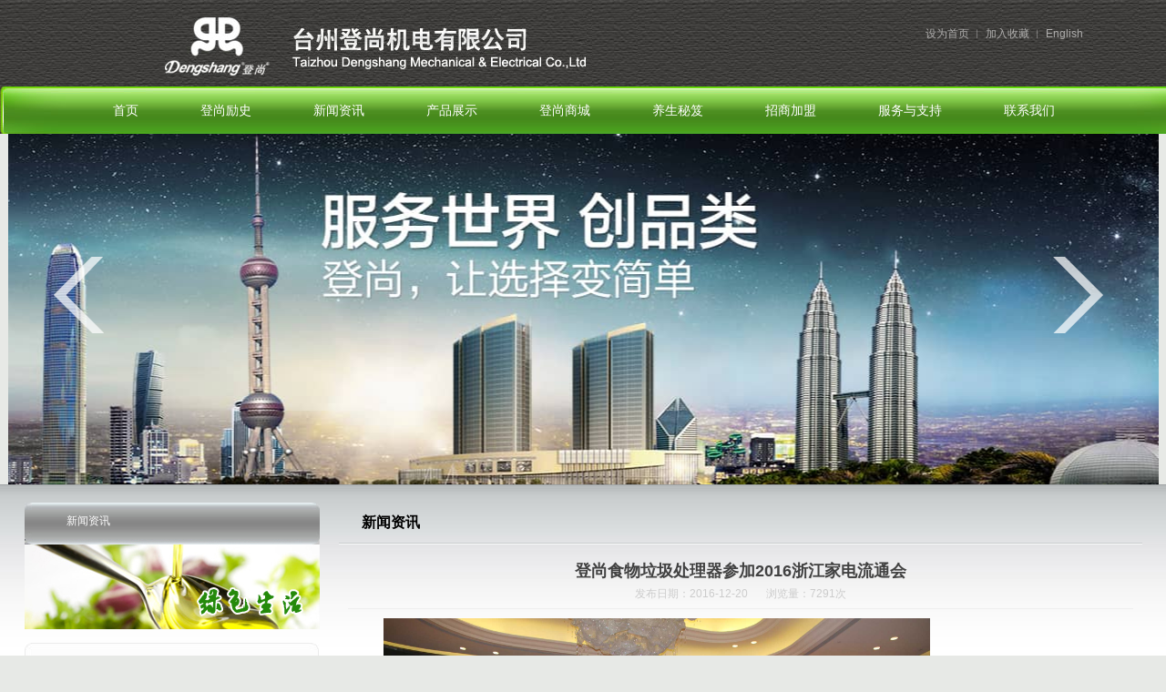

--- FILE ---
content_type: text/html
request_url: http://www.cndengshang.com/shownews.asp?id=189
body_size: 6785
content:
<!DOCTYPE html PUBLIC "-//W3C//DTD XHTML 1.0 Transitional//EN" "http://www.w3.org/TR/xhtml1/DTD/xhtml1-transitional.dtd">
<html xmlns="http://www.w3.org/1999/xhtml">
<head>
<meta http-equiv="Content-Type" content="text/html; charset=utf-8" />
<script src="https://cdn.tzqiye.vip/js/jquery-1.8.3.min.js" type="text/javascript"></script>
<title>登尚食物垃圾处理器参加2016浙江家电流通会 - 台州登尚机电有限公司</title>
<meta name="keywords" content="尚通平.登尚,垃圾处理器,食物垃圾处理器,厨房垃圾处理器,厨余垃圾处理器,垃圾处理器厂家,食物垃圾处理器加盟," />
<meta name="description" content="台州登尚机电有限公司是专业生产商用及家用食物垃圾处理器的制造型品牌公司、垃圾处理器生产厂家，具有多项专利的多级研磨厨房垃圾处理器、厨余垃圾处理器、垃圾处理器十大品牌，食物垃圾处理器招商加盟热线：400-0576-588" />
<link href="style.css" rel="stylesheet" type="text/css" />
<SCRIPT src="js/MSClass.js" type="text/javascript"></SCRIPT>
<script src="js/jquery.cookie.js" type="text/javascript"></script>
<script>
	var pc_style = ""
	var browser = {
	versions: function () {
	var u = navigator.userAgent, app = navigator.appVersion;
	return {
	trident: u.indexOf('Trident') > -1,
	presto: u.indexOf('Presto') > -1,
	webKit: u.indexOf('AppleWebKit') > -1,
	gecko: u.indexOf('Gecko') > -1 && u.indexOf('KHTML') == -1,
	mobile: !!u.match(/AppleWebKit.*Mobile.*/) || !!u.match(/AppleWebKit/) && u.indexOf('QIHU') && u.indexOf('Chrome') < 0,
	ios: !!u.match(/\(i[^;]+;( U;)? CPU.+Mac OS X/),
	android: u.indexOf('Android') > -1 || u.indexOf('Linux') > -1,
	iPhone: u.indexOf('iPhone') > -1 || u.indexOf('Mac') > -1,
	iPad: u.indexOf('iPad') > -1,
	webApp: u.indexOf('Safari') == -1,
	ua: u
	};
	}(),
	language: (navigator.browserLanguage || navigator.language).toLowerCase()
	}

	if (browser.versions.mobile && !browser.versions.iPad) {
	this.location = "mob/";
	}
</script>
<script>
	var userAgentInfo = navigator.userAgent.toLowerCase();
var Agents = new Array("android", "iphone", "symbianos", "windows phone", "ipod");
for (var i=0;i<Agents.length;i++) {
    if (userAgentInfo.indexOf(Agents[i])>=0) {
        this.location = "mob/";
        break;
    }
}
</script>
<!--[if IE 6]> 
	<script src="js/DD_belatedPNG.js"></script>
	<script>DD_belatedPNG.fix('.png');</script>
<![endif]--> 
</head>
<body>
<div class="top_bj">
	<div class="top">
    	<div class="logo f_l">台州登尚机电有限公司</div>
        <div class="top_right f_r">
        		<a href="#" class="hrefs" onclick="this.style.behavior='url(#default#homepage)';this.setHomePage('http://www.cndengshang.com');">设为首页</a> ︱
                <a href="javascript:window.external.AddFavorite('http://www.cndengshang.com', '登尚')">加入收藏</a> ︱
                <a href="en/">English</a>
        </div>
        <div class="clear"></div>
        <div class="nav">
        	<ul>
            	<li><a href="http://www.cndengshang.com/">首页</a>
                </li>
                <li><a href="about.asp">登尚励史</a>
                	<ul class="erji_ul">
                    	<li><a href="about.asp">企业简介</a></li>
                        <li><a href="about.asp">企业荣誉</a></li>
                        <li><a href="about.asp">发展历程</a></li>
                    </ul>
                </li>
                <li><a href="news.asp">新闻资讯</a>
                    <ul class="erji_ul">
                        <li><a href="news.asp?newslistid=1&listname=企业新闻" title="企业新闻">企业新闻</a></li><li><a href="news.asp?newslistid=2&listname=行业资讯" title="行业资讯">行业资讯</a></li>
                     </ul>
                </li>
                <li><a href="product.asp">产品展示</a>
                	<ul class="erji_ul">
                    	<li><a href="product.asp?listid=2" title="家用垃圾处理器">家用垃圾处理器</a></li><li><a href="product.asp?listid=22" title="直排商用垃圾处理器">直排商用垃圾处理器</a></li><li><a href="product.asp?listid=25" title="油水分离垃圾处理器">油水分离垃圾处理器</a></li><li><a href="product.asp?listid=3" title="产品配件">产品配件</a></li>
                    </ul>
                </li>
                
                <li><a href="store.asp">登尚商城</a>
                	<ul class="erji_ul">
                    	<li><a target="_blank" href="weixin.asp">微信商城 </a></li>
                        <li><a target="_blank" href="http://dengshangdq.tmall.com/" rel="nofollow">天猫商城</a></li>
                        <li><a target="_blank" href="http://cndengshang.taobao.com/" rel="nofollow">淘宝商城</a></li>
                        <li><a target="_blank" href="http://cndengshang.1688.com/?spm=a261y.7663282.0.0.Npogen" rel="nofollow">阿里巴巴</a></li>
                        <li><a href="store.asp">网购售后流程</a></li>
                    </ul>
                </li>
                <li><a href="health.asp">养生秘笈</a>
                <ul class="erji_ul">
                            <li><a href="health.asp?newslistid=6&listname=用油常识" title="用油常识">用油常识</a></li><li><a href="health.asp?newslistid=5&listname=健康常识" title="健康常识">健康常识</a></li>
                    </ul>
                </li>
                <li><a href="aff.asp">招商加盟</a>
                	<ul class="erji_ul">
                    	<li><a href="aff.asp">经销商分布图 </a></li>
                        <li><a href="policy.asp">政策流程</a></li>
                    </ul>
                </li>
                <li><a href="service.asp">服务与支持</a>
                	 <ul class="erji_ul">
                	<li><a href="service.asp?newslistid=13&listname=视频资料" title="视频资料">视频资料</a></li><li><a href="service.asp?newslistid=14&listname=展会资料" title="展会资料">展会资料</a></li><li><a href="service.asp?newslistid=10&listname=常见问题" title="常见问题">常见问题</a></li><li><a href="service.asp?newslistid=9&listname=服务指南" title="服务指南">服务指南</a></li>
					</ul>
                </li>
                <li><a href="contact.asp">联系我们</a>
                	<ul class="erji_ul" style="*margin-top:-54px;;">
                    	<li><a href="recruit.asp">招聘 </a></li>
                        <li><a href="contact.asp">联系方式</a></li>
                    </ul>
                </li>
                <div class="clear"></div>
            </ul>
        </div>
         <script>
			$(function(){		
				$(".nav>ul>li").hover(function(){
					$(this).children("a").addClass("curr")
					if( !$(this).children(".erji_ul").is(":animated") ){
						$(this).children(".erji_ul").show()
					}
				},function(){
					$(this).children("a").removeClass("curr")
					if( !$(this).children(".erji_ul").is(":animated") ){
						$(this).children(".erji_ul").hide()
					}
				})
				$(".erji_ul>li").hover(function(){
					$(this).children("a").addClass("curr")
					if( !$(this).children(".sanji_ul").is(":animated") ){
						$(this).children(".sanji_ul").show()
					}
				},function(){
					$(this).children("a").removeClass("curr")
					if( !$(this).children(".sanji_ul").is(":animated") ){
						$(this).children(".sanji_ul").hide()
					}
				})
			})
		</script>
        <script>
			$(function(){
				$(".erji_ul:eq(0)>li>a").click(function(){
						$.cookie('click', $(".erji_ul:eq(0)>li>a").index($(this)))
				})
				$(".erji_ul:eq(3)>li>a").click(function(){
						$.cookie('click', $(".erji_ul:eq(3)>li>a").index($(this)))
				})
				$(".erji_ul:eq(6)>li>a").click(function(){
						$.cookie('click', $(".erji_ul:eq(6)>li>a").index($(this)))
				})
				$(".erji_ul:eq(6) ul li a").click(function(){
						$.cookie('clicks', $(".erji_ul:eq(6) ul li a").index($(this)))
				})
				$(".erji_ul:eq(4)>li>a").click(function(){
						$.cookie('click', $(".erji_ul:eq(4)>li>a").index($(this)))
				})
				$(".erji_ul:eq(4) ul li a").click(function(){
						$.cookie('clicks', $(".erji_ul:eq(4) ul li a").index($(this)))
				})
			})
		</script>
    </div>
</div>
<script type="text/javascript" src="js/common.js"></script>
<div class="bannner">
	<div class="banwrap">
    	
    	<div class="banner_index">
        		<a href="javascript:void(0);" class="btn btnPre" id="banner_index_pre"></a>
  				<a href="javascript:void(0);" class="btn btnNext" id="banner_index_next"></a>
            	<ul class="banner_wrap" id="banner_index">
    				<li><a class="test1" target="_blank" href="http://dengshangdq.tmall.com/ "></a></li>
        			<li><a class="test2" href=""></a></li>
                    <li><a class="test3" href=""></a></li>
    			</ul> 
                <script type="text/javascript">
				$(function(){
					$(".test1").css("background","url(/prodpic/image/20180823/20180823151800088.jpg) no-repeat center")
					$(".test2").css("background","url(/prodpic/image/20180823/2018082315170892892.jpg) no-repeat center")
					$(".test3").css("background","url(/prodpic/image/20231220/20231220101891039103.jpg) no-repeat center")
				})
				$(".banwrap").width(window.screen.width-17)
				$(".banner_index ul li a").width(window.screen.width-17)
				var ShowPre1 = new ShowPre({box:"banner_index",Pre:"banner_index_pre",Next:"banner_index_next",numIco:"index_numIco",loop:1,auto:1});
				</script>	  
            </div>
  </div>
    
    
</div>
<div class="weixin_share">
        	<div class="close">
            
            </div>
        </div>
<div class="nymain_bj">
	<div class="nymain">
    	<div class="left f_l">
        	<div class="left_bt">
            	新闻资讯
            </div>
            <div class="left_lx">
            	<p>
	电 话：400-0576-588
</p>
<p>
	&nbsp;&nbsp;&nbsp;&nbsp;&nbsp;&nbsp;&nbsp;&nbsp;&nbsp; 0576-89227333
</p>
<p>
	&nbsp;&nbsp;&nbsp;&nbsp;&nbsp;&nbsp;&nbsp;&nbsp;&nbsp;&nbsp; 销售1部：13566467333 ( 尚先生)
</p>
<p>
	&nbsp;&nbsp;&nbsp;&nbsp;&nbsp;&nbsp;&nbsp;&nbsp;&nbsp;&nbsp; 销售2部: &nbsp;15888654388（应先生）
</p>
<p>
	传 真：0576-89227377
</p>
<p>
	邮 箱：<a href="mailto:xsgs@cndengshang.com" target="_blank">xsgs@cndengshang.com</a>　
</p>
<p>
	投诉邮箱：<a href="http://cndengshang.mc.tzjingzhou.com/jzmanage/mailto：ceo@cndengshang.com" target="_blank">ceo@cndengshang.com</a> 
</p>
<p>
	官方网站：<a href="http://www.cndengshang.com" target="_blank">www.cndengshang.com</a> 
</p>
            </div>
        </div>
        <div class="right f_r">
        	<div class="right_bt">
            	<font>新闻资讯</font>
            </div>
            <div class="right_content">




<div id="shownews">
<h1>登尚食物垃圾处理器参加2016浙江家电流通会</h1>
<div class="shownews_date"><span>发布日期：2016-12-20</span><span>浏览量：7291次</span></div>
<div class="shownews_body"><p>
	<img src="http://cndengshang.mc.tzjingzhou.com/prodpic/image/20161220/20161220145960116011.jpg" width="600" height="400" alt="" /> 
</p>
<p>
	<br />
</p>
<p>
	2016面临新的经济环境，家电行业在需求不断进行产品转型升级的同时，房产家装界敲响了进一步推动家电、家装融合的号角，正值浙江省人民政府办公厅实行《关于推进绿色建筑和建筑工业化发展的实施意见》，2016年10月1日起实现绿色建筑全覆盖、提高装配式建筑覆盖面、实现新建住宅全装修。此次建筑产业供给侧结构改革加快建筑业和住宅产业转型升级、实现绿色发展有着重要意义；当然这对浙江家电业的发展更是产生了较大的变局，甚至会改变当前浙江家电格局！
</p>
<p>
	<img src="http://cndengshang.mc.tzjingzhou.com/prodpic/image/20161220/20161220150089198919.jpg" width="600" height="400" alt="" /> 
</p>
<p>
	<br />
</p>
<p>
	登尚厨房绿色家电：厨房垃圾处理器获赞，高效的食物垃圾处理器能力，现绿色建筑全覆盖、提高装配式建筑覆盖面、实现新建住宅全装修。
</p>
<p>
	<img src="http://cndengshang.mc.tzjingzhou.com/prodpic/image/20161220/20161220150026922692.jpg" width="600" height="400" alt="" /> 
</p>
<p>
	<br />
</p>
<p>
	登尚在本届浙江家电流通会上获得2016最佳畅销品牌奖的荣誉称号。
</p>
<p>
	<br />
</p>
<p>
	<img src="http://cndengshang.mc.tzjingzhou.com/prodpic/image/20161220/20161220150047484748.jpg" width="350" height="475" alt="" /> 
</p>
<p>
	登尚在经营家电，不断的转型升级，提升产品品质，在这百舸争流的市场中占有一席之地。
</p></div>
<div class="shownews_foot"><span><a href="shownews.asp?id=190" title="登尚家用榨油机 用心榨好油">上一条：登尚家用榨油机&nbsp;用心榨好油</a></span><span><a href="shownews.asp?id=188" title="第八届百诚内购会：登尚产品火爆来袭！">下一条：第八届百诚内购会：登尚产品火爆…</a></span><span><a href="news.asp">返回</a></span></div>
<div class="othernews">其他相关内容 <span>Related Content</span></div>
<div class="othernewsli">
	<ul>

		<li><a href="shownews.asp?id=333">· 台州登尚 赴约台州国际直采集采中心，让世界厨房更洁净</a></li>

		<li><a href="shownews.asp?id=335">· 广交盛会·全球共聚</a></li>

		<li><a href="shownews.asp?id=334">· 第29届中国国际厨房卫浴展盛大启幕 登尚引领废弃处理新风口</a></li>

		<li><a href="shownews.asp?id=329">· 废弃食物处理器国标起草单位之一：台州登尚机电有限公司</a></li>

		<li><a href="shownews.asp?id=328">· 台州登尚机电受邀参加2024年中国健康人居大会之净水暖通工程商大会分享废弃食物处理器科创理念</a></li>

	</ul>
</div>
</div>
	
            </div>
        </div>
        <div class="clear"></div>
    </div>
</div>
<div class="footer_bj">
  <div class="footer" style="position:relative;">
  	<img src="/images/code.jpeg" style=" position:absolute; top:27px; left:15%;" width="100" height="100"/>
    <p align="center">版权所有：台州登尚机电有限公司|家用榨油机,食物垃圾处理器&nbsp;&nbsp;地址：浙江台州温岭市滨海金港工业区 </p>
    <p align="center">电话：400-0576-588&nbsp;&nbsp;传真：0576-89227377&nbsp;&nbsp;网址：www.cndengshang.com&nbsp;&nbsp;&nbsp;&nbsp;<script type="text/javascript">var cnzz_protocol = (("https:" == document.location.protocol) ? " https://" : " http://");document.write(unescape("%3Cspan id='cnzz_stat_icon_1253227942'%3E%3C/span%3E%3Cscript src='" + cnzz_protocol + "s9.cnzz.com/z_stat.php%3Fid%3D1253227942' type='text/javascript'%3E%3C/script%3E"));</script><br>浙ICP备10215365号&nbsp;&nbsp;&nbsp;&nbsp;技术支持 <a href="http://www.tzjingzhou.com/" target="_blank" title="台州景舟网络科技有限公司 服务热线：0576-86862929/82858285">景舟科技</a></p>
  </div>
</div>
<script>
var _hmt = _hmt || [];
(function() {
  var hm = document.createElement("script");
  hm.src = "//hm.baidu.com/hm.js?286ffc277a877ad3d5478f0000eaa677";
  var s = document.getElementsByTagName("script")[0]; 
  s.parentNode.insertBefore(hm, s);
})();

(function(){
    var bp = document.createElement('script');
    var curProtocol = window.location.protocol.split(':')[0];
    if (curProtocol === 'https') {
        bp.src = 'https://zz.bdstatic.com/linksubmit/push.js';        
    }
    else {
        bp.src = 'http://push.zhanzhang.baidu.com/push.js';
    }
    var s = document.getElementsByTagName("script")[0];
    s.parentNode.insertBefore(bp, s);
})();
</script>

</body>
</html>


--- FILE ---
content_type: text/css
request_url: http://www.cndengshang.com/style.css
body_size: 8383
content:
@charset "utf-8";
html, body, div, span, h1, h2, h3, h4, h5, h6, p, blockquote, pre, a, abbr, acronym, address, big, cite, code, img, ins, kbd, q, s, samp, small, strike, strong, dl, dt, dd, ol, ul, li, fieldset, form, label, legend, table, caption, tbody, tfoot, thead, tr, th, td { margin: 0; padding: 0; border: 0; outline: 0; font-size: 100%; vertical-align: baselinebaseline; }
body { line-height: 1;font-family: "微软雅黑", Arial, "宋体";font-size: 12px;background-color:#E7E9E6 }
ol, ul { list-style: none; }
blockquote, q { quotes: none; }
blockquote:before, blockquote:after, q:before, q:after { content: ''; content: none; }
table { border-collapse: collapse; border-spacing: 0; }
.clear { clear:both; }
a { text-decoration: none;color:#333;cursor:pointer;}
a:hover { text-decoration: none;color:#000;cursor:pointer;}
.imgzz {vertical-align:middle;}

/* 关于我们 */
#gsabout,#qyry,#fzlc{padding:50px 30px 40px;}
#gsabout p,#qyry p,#fzlc p{line-height:40px;text-indent:24px;color:#3c3c3c;letter-spacing:2px;text-align:justify;text-justify:inter-ideograph; font-size:13px;}
#gsabout .MarqueeDiv3_wai {margin:20px 0 5px 0;}
#gsabout .MarqueeDiv3_wai ul li {margin:0 5px;}
#gsabout .MarqueeDiv3_wai ul li img {height:230px;width:320px;padding:1px;border: 1px solid #E6E5E6;}
/* 关于我们 */

/* 新闻中心 */
#newslist2{padding-top:15px;}
#newslist2 ul li{border:1px solid #eeeeee; border-bottom:5px solid #eeeeee; width:280px; height:300px; overflow:hidden; float:left; margin:0 0 15px 10px;}
#newslist2 ul li:hover{border-bottom:5px solid red;}
#newslist2 ul li .news_pic{position:relative;}
#newslist2 ul li .news_pic_shadow img{ margin:70px 0 0 33%;}
#newslist2 ul li .news_pic .news_pic_shadow{position:absolute; z-index:999; width:280px; height:226px; background:#dddddd; opacity:0;filter:alpha(opacity:0);zoom:1}
#newslist2 ul li .news_pic .news_pic_shadow:hover{}
#newslist2 ul li .news_name{background:url(images/post_icon1.jpg) no-repeat 10px 20px; line-height:60px; text-indent:40px; overflow: hidden; white-space: nowrap; text-overflow: ellipsis; width:250px;}
#newslist ul {padding-bottom:20px;}
#newslist ul li {border-bottom:1px dashed #CCCCCC;line-height:36px;*line-height:36px;_line-height:30px;padding:0 5px;height:36px}
#newslist ul li span {display:block;}
#newslist ul li .newslist_title {float:left}
#newslist ul li .newslist_date {float:right}
#shownews {padding:10px 10px;}
#shownews h1 {text-align:center;font-size:18px;padding:10px 0;color:#414141}
#shownews .shownews_date {text-align:center;padding:0px 0 10px 0;}
#shownews .shownews_date span {padding:4px 10px;color:#ccc}
#shownews .shownews_body {padding:10px 15px;border-top:1px solid #eeeeee;text-align:justify;text-justify:inter-ideograph;}
#shownews .shownews_body p {text-indent:24px;line-height:24px;color:#555}
#shownews .shownews_foot {padding:15px 5px;text-align:right;}
#shownews .shownews_foot span {margin:0 5px;}
#shownews .shownews_foot span a {padding:3px 10px;border:1px solid #eeeeee;}
#shownews .shownews_foot span a:hover {background-color:#e7e7e7;color:#329dd8;border:1px solid #329dd8;}
#shownews .othernews {padding-bottom:5px;border-bottom:1px solid #eeeeee;padding-left:5px;font-weight:bold;color:#5f5f5f}
#shownews .othernews span {font-size:11px;color:#8f8f8f;padding-left:5px;}
#shownews .othernewsli li {height:28px;line-height:28px;text-indent:10px;}
/* 新闻中心 */


/* 客户留言 */
#feedbackpage{position:fixed; display:none; background:#fff; border:1px solid #CCCCCC; left:30%; top:-100%; z-index:999; width:650px; padding:10px 0 0 0;}
#feedbackpage span.red {color:red;}
#feedbackpage .fbspan {color:#444444;line-height:20px;text-align:right; padding:0 15px 0 0; cursor:pointer;}
#feedbackpage table {margin-top:20px;margin-bottom:20px;}
#feedbackpage table .tableleft {width:130px;text-align:right;line-height:36px;}
#feedbackpage table .tableleft label {color:#3b3b3b;}
#feedbackpage table .tableright {text-align:left;padding-left:10px;width:400px;}
#feedbackpage table input {width:400px;border:1px solid #ccc;height:24px;padding:0 5px;}
#feedbackpage table input.jzcode {width:50px; border:1px solid #ccc; height:21px;text-align:center}
#feedbackpage table textarea {width:400px;border:1px solid #ccc;height:130px;overflow:hidden;padding:5px;}
#feedbackpage #sendfeedback {width:150px;cursor:pointer;margin-top:10px;}
.Validform_checktip { margin-left:8px; line-height:20px; height:20px; overflow:hidden; color:#999; font-size:12px; }
.Validform_right { color:#71b83d; padding-left:20px; background:url(images/right.png) no-repeat left center; }
.Validform_wrong { color:red; padding-left:20px; white-space:nowrap; background:url(images/error.png) no-repeat left center; }
.Validform_loading { padding-left:20px; background:url(images/onLoad.gif) no-repeat left center; }
.Validform_error { background-color:#ffe8e9; }
#Validform_msg {color:#7d8289; font: 12px/1.5 tahoma, arial, \5b8b\4f53, sans-serif; width:280px; -webkit-box-shadow:2px 2px 3px #aaa; -moz-box-shadow:2px 2px 3px #aaa; background:#fff; position:absolute; top:0px; right:50px; z-index:99999; display:none; filter: progid:DXImageTransform.Microsoft.Shadow(Strength=3, Direction=135, Color='#999999');}
#Validform_msg .iframe { position:absolute; left:0px; top:-1px; z-index:-1; }
#Validform_msg .Validform_title { line-height:25px; height:25px; text-align:left; font-weight:bold; padding:0 8px; color:#fff; position:relative; background-color:#000; }
#Validform_msg a.Validform_close:link, #Validform_msg a.Validform_close:visited { line-height:22px; position:absolute; right:8px; top:0px; color:#fff; text-decoration:none; }
#Validform_msg a.Validform_close:hover { color:#cc0; }
#Validform_msg .Validform_info { padding:8px; border:1px solid #000; border-top:none; text-align:left; }

#feedbackpage1 span.red {color:red;}
#feedbackpage1 .fbspan {color:#444444;line-height:20px;text-align:right; padding:0 15px 0 0; cursor:pointer;}
#feedbackpage1 table {margin-top:20px;margin-bottom:20px;}
#feedbackpage1 table .tableleft {width:130px;text-align:right;line-height:36px;}
#feedbackpage1 table .tableleft label {color:#3b3b3b;}
#feedbackpage1 table .tableright {text-align:left;padding-left:10px;width:400px;}
#feedbackpage1 table input {width:400px;border:1px solid #ccc;height:24px;padding:0 5px;}
#feedbackpage1 table input.jzcode {width:50px; border:1px solid #ccc; height:21px;text-align:center}
#feedbackpage1 table textarea {width:400px;border:1px solid #ccc;height:130px;overflow:hidden;padding:5px;}
#feedbackpage1 #sendfeedback {width:150px;cursor:pointer;margin-top:10px;}
/* 客户留言 */


/* 联系方式 */
#map_canvas {margin-top:20px;height:300px;border:1px solid #ccc;}
#contactinfo {margin-top:20px;padding:10px 10px 10px 150px;}
#contactinfo p {line-height:27px;}
/* 联系方式 */


/* 企业证书 */
#honorpage ul li {float:left;margin:10px 5px;}
#honorpage ul li a {display:block;overflow:hidden;padding:1px;border:1px solid #bfbfbf;}
#honorpage ul li a:hover {border:1px solid #4299d2;}
#honorpage ul li a img {width:316px;height:240px;}
#honorpage ul li p {height:24px;width:320px;overflow:hidden;line-height:24px;text-align:center;}
/* 企业证书 */



/* 产品详情 */
#showprod {margin:20px 0;padding:0 15px;}
#showprod .showprod_top_left {float:left;width:320px;}
#showprod .showprod_top_left .showprod_bigpic .bigpic {padding:1px;border:1px solid #3d96d8;width:320px;height:235px;}
#showprod .showprod_top_left .showprod_smallpic li {float:left;margin:4px 4px 0 0;padding-top:0;padding-left:0;}
#showprod .showprod_top_left .showprod_smallpic li a img {width:55px;height:42px;}
#showprod .showprod_top_right {float:left;padding:2px 0px 2px 20px;line-height:23px;}
#showprod .showprod_top_right ul {}
#showprod .showprod_top_right li {float:left;border-bottom:1px dashed #e4e4e4;}
#showprod .showprod_top_right li.showprod_top_right_l {width:70px;color:#5a5a5a;font-weight: bold;padding-top:6px;padding-left:0;}
#showprod .showprod_top_right li.showprod_top_right_r {width:270px;color:#5a5a5a;padding-top:6px;padding-left:0;}
#showprod .showprod_desc_t {padding:22px 10px 1px 10px;border-bottom:1px solid #3d96d8;font-size:15px;font-weight: bold;margin-bottom:10px;color:#016394}
#showprod .showprod_desc_b {padding:0 5px;color:#404040;}
#showprod .showprod_desc_b p {line-height:22px;text-indent:24px;color:#3e3e3e;}
#showprod .showprod_desc_b table {width:100%;margin:10px 0;border-top:1px solid #c1c1c1;border-left:1px solid #c1c1c1;color:#3e3e3e;}
#showprod .showprod_desc_b table td {border-right:1px solid #c1c1c1;border-bottom:1px solid #c1c1c1;line-height: 28px;text-align:center;}
#showprod .showprod_otherprod ul li {float:left;margin:0 6px;*margin:0 6px;_margin:0 4px;}
#showprod .showprod_otherprod ul li a.o1 {display:block;padding:1px;border:1px solid #b4b4b4;}
#showprod .showprod_otherprod ul li a.o1:hover {border:1px solid #3d96d8;}
#showprod .showprod_otherprod .otherprodpic {width:174px;height:133px;}
#showprod .showprod_otherprod ul li p {height:24px;overflow:hidden;line-height:24px;text-align:center;color:#3e3e3e;}
#showprod .showprod_keyword {padding:5px 10px;border:1px solid #e7e7e7;margin:10px 0;color:#3e3e3e;}
#showprod .showprod_keyword div.showprod_keyword_1 {line-height:34px;padding-left:5px;}
#showprod .showprod_keyword div img {vertical-align:middle;}
.zoomPad { position:relative; float:left; z-index:99; cursor:crosshair; }
.zoomPreload { -moz-opacity:0.8; opacity: 0.8; filter: alpha(opacity = 80); color: #333; font-size: 12px; font-family: Tahoma; text-decoration: none; border: 1px solid #CCC; background-color: white; padding: 8px; text-align:center; background-image: url(js/zoomloader.gif); background-repeat: no-repeat; background-position: 43px 30px; z-index:110; width:90px; height:43px; position:absolute; top:0px; left:0px;*width:100px;*height:49px;}
.zoomPup { overflow:hidden; background-color: #FFF; -moz-opacity:0.6; opacity: 0.6; filter: alpha(opacity = 60); z-index:120; position:absolute; border:1px solid #CCC; z-index:101; cursor:crosshair; }
.zoomOverlay { position:absolute; left:0px; top:0px; background:#FFF; /*opacity:0.5;*/z-index:5000; width:100%; height:100%; display:none; z-index:101; }
.zoomWindow { position:absolute; left:110%; top:40px; background:#FFF; z-index:6000; height:auto; z-index:10000; z-index:110; }
.zoomWrapper { position:relative; border:1px solid #999; z-index:110; }
.zoomWrapperTitle { display:block; background:#999; color:#000; height:18px; line-height:18px; width:100%; overflow:hidden; text-align:center; font-size:12px; position:absolute; top:0px; left:0px; z-index:120; -moz-opacity:0.6; opacity: 0.6; filter: alpha(opacity = 60); }
.zoomWrapperImage { display:block; position:relative; overflow:hidden; z-index:110; }
.zoomWrapperImage img { border:0px; display:block; position:absolute; z-index:101; }
.zoomIframe {z-index: -1; filter:alpha(opacity=0); -moz-opacity: 0.80; opacity: 0.80; position:absolute; display:block; }
ul#thumblist {display:block;}
ul#thumblist li a {display:block;padding:1px;border:1px solid #CCC;}
ul#thumblist li a:hover, ul#thumblist li a.zoomThumbActive {border:1px solid #ff7578;}
/* 产品详情 */



/* 产品搜索框 */
#ssbutton {background: url("") no-repeat;border: 0 none;cursor: pointer;height: 42px;width: 40px;margin-left:-1px;*margin-left:-1px;_margin-left:-14px;}
#textfield {background: url("") no-repeat scroll 0 0 transparent;border: 0 none;color: #808080;float: left;height: 42px;line-height: 42px;width: 207px;text-indent:10px;}
/* 产品搜索框 */



/* 图片幻灯片 */
#jquery-overlay { position: absolute; top: 0; left: 0; z-index: 90; width: 100%; height: 500px; }
#jquery-lightbox { position: absolute; top: 0; left: 0; width: 100%; z-index: 100; text-align: center; line-height: 0; }
#jquery-lightbox a img { border: none; }
#lightbox-container-image-box { position: relative; background-color: #fff; width: 250px; height: 250px; margin: 0 auto; }
#lightbox-container-image { padding: 10px; }
#lightbox-loading { position: absolute; top: 40%; left: 0%; height: 25%; width: 100%; text-align: center; line-height: 0; }
#lightbox-nav { position: absolute; top: 0; left: 0; height: 100%; width: 100%; z-index: 10; }
#lightbox-container-image-box > #lightbox-nav { left: 0; }
#lightbox-nav a { outline: none; }
#lightbox-nav-btnPrev, #lightbox-nav-btnNext { width: 49%; height: 100%; zoom: 1; display: block; }
#lightbox-nav-btnPrev { left: 0; float: left; }
#lightbox-nav-btnNext { right: 0; float: right; }
#lightbox-container-image-data-box { font: 12px Verdana, Helvetica, sans-serif; background-color: #fff; margin: 0 auto; line-height: 1.4em; overflow: auto; width: 100%; padding: 0 10px 0; }
#lightbox-container-image-data { padding: 0 10px; color: #666; }
#lightbox-container-image-data #lightbox-image-details { width: 70%; float: left; text-align: left; }
#lightbox-image-details-caption { font-weight: bold; }
#lightbox-image-details-currentNumber { display: block; clear: left; padding-bottom: 1.0em; }
#lightbox-secNav-btnClose { width: 66px; float: right; padding-bottom: 0.7em; }
/* 图片幻灯片 */



/* 白色样式 */
#pages {margin:10px 0 20px 0;}
#jzpage {height:27px;margin:20px auto 0px auto;text-align:center;}
#jzpage a {display:inline-block;color:#000;width:27px;height:27px;line-height: 27px;text-align: center;vertical-align:middle;}
#jzpage a {*display:inline;*zoom:1}
#jzpage a.yema1,#jzpage a.yema3,#jzpage a.yemas10,#jzpage a.yemax10 {text-indent: -9999px;font-size:0;}
#jzpage a.yema1 {background: url(images/pages.png) no-repeat -90px -250px;}
#jzpage a.yema1:hover {background: url(images/pages.png) no-repeat -120px -250px;}
#jzpage a.yemas10 {background: url(images/pages.png) no-repeat -350px -250px;}
#jzpage a.yemas10:hover {background: url(images/pages.png) no-repeat -380px -250px;}
#jzpage a.yema2 {background: url(images/pages.png) no-repeat -190px -250px;}
#jzpage a.yema2:hover {color:#fff;background: url(images/pages.png) no-repeat -230px -250px;}
#jzpage a.yemacurr {color:#fff;font-weight: bold;background: url(images/pages.png) no-repeat -230px -250px;cursor:pointer}
#jzpage a.yemax10 {background: url(images/pages.png) no-repeat -420px -250px;}
#jzpage a.yemax10:hover {background: url(images/pages.png) no-repeat -450px -250px;}
#jzpage a.yema3 {background: url(images/pages.png) no-repeat -270px -250px;}
#jzpage a.yema3:hover {background: url(images/pages.png) no-repeat -300px -250px;}

#newspage #jzpage {text-align:right;margin-right:30px;}
#newspage #jzpage a {width:18px;height:18px;line-height:18px;font-size:11px;}
#newspage #jzpage a.yema2,#newspage #jzpage a.yemacurr,#newspage #jzpage a.yema1,#newspage #jzpage a.yema3,#newspage #jzpage a.yemax10,#newspage #jzpage a.yemas10 {background:none;color:#7c7c7c;background-color:#F7F7F7;border:1px solid #D5D5D5;}
#newspage #jzpage a.yema2:hover,#newspage #jzpage a.yema1:hover,#newspage #jzpage a.yema3:hover,#newspage #jzpage a.yemax10:hover,#newspage #jzpage a.yemas10:hover {color:#009BED;background-color:#E8F5FE;border:1px solid #A9C9E2;}
#newspage #jzpage a.yemacurr {background-color:#E8F5FE;border:1px solid #A9C9E2;color:#009BED}
#newspage #jzpage a.yema1,#newspage #jzpage a.yema3,#newspage #jzpage a.yemax10,#newspage #jzpage a.yemas10 {background:none;text-indent:0;font-size:11px;width:30px;}
#newspage #jzpage a.yemax10,#newspage #jzpage a.yemas10 {width:40px;}

/* 黑色样式
#pages {margin:10px 0 20px 0;}
#jzpage {position:relative;left:50%;height:27px;margin:20px auto 0px auto;text-align:center;}
#jzpage a {display:inline-block;position:relative;right:50%;color:#000;width:27px;height:27px;line-height: 27px;text-align: center;vertical-align:middle;}
#jzpage a {*display:inline;*zoom:1}
#jzpage a.yema1,#jzpage a.yema3,#jzpage a.yemas10,#jzpage a.yemax10 {text-indent: -99999px;font-size:0;}
#jzpage a.yema1 {background: url(images/pages.png) no-repeat -120px -250px;}
#jzpage a.yema1:hover {background: url(images/pages.png) no-repeat -90px -250px;}
#jzpage a.yemas10 {background: url(images/pages.png) no-repeat -380px -250px;}
#jzpage a.yemas10:hover {background: url(images/pages.png) no-repeat -350px -250px;}
#jzpage a.yema2 {background: url(images/pages.png) no-repeat -230px -250px;}
#jzpage a.yema2:hover {color:#000;background: url(images/pages.png) no-repeat -190px -250px;}
#jzpage a.yemacurr {color:#000;font-weight: bold;background: url(images/pages.png) no-repeat -190px -250px;cursor:pointer}
#jzpage a.yemax10 {background: url(images/pages.png) no-repeat -450px -250px;}
#jzpage a.yemax10:hover {background: url(images/pages.png) no-repeat -420px -250px;}
#jzpage a.yema3 {background: url(images/pages.png) no-repeat -300px -250px;}
#jzpage a.yema3:hover {background: url(images/pages.png) no-repeat -270px -250px;}
*/




#slide-trigger { position:relative; top:-25px; width:970px; text-align:right; padding-right:5px; }
#slide-trigger a { display:inline-block; margin-right:4px; width:16px; height:16px; line-height:16px; text-align:center; color:#666; background-color:#ECF5FC; border:1px solid #4BABA9; outline:none; overflow:hidden; }
#slide-trigger a:hover { text-decoration:none; }
#slide-trigger a.current { width:18px; height:18px; line-height:18px; font-weight:bold; color:#209FA8; }
#slide-panel {position:relative; width:980px; height:200px; overflow:hidden; }
#slide-panel div {position:relative;}
#slide-panel div img { display:block; width:980px; height:200px; }
.newdate { float: right; color:#ccc; margin-right:15px; }
.contactbox {margin:20px 0 0 20px;}
.contactbox p { line-height:30px;letter-spacing:1px; font-size:14px;}
ul.prodlists ul.erlist {margin:0 1px;padding-bottom:5px;}
ul.prodlists ul.erlist li {padding-left:22px;color:#717171}

.webwidget_vertical_menu ul{padding: 0px;margin: 0px;font-family: Arial;}
.webwidget_vertical_menu li{list-style-type: none;z-index: 999999;}
.webwidget_vertical_menu ul li{list-style: none;position: relative;}
.webwidget_vertical_menu ul li a{padding-left: 15px;text-decoration: none;}
.webwidget_vertical_menu ul li ul{display: none;position: absolute;background-color: #767674;z-index: 999999;}
.webwidget_vertical_menu ul li ul li{margin: 0px;border:none;}
.webwidget_vertical_menu ul li ul li ul{}
.webwidget_vertical_menu_down_drop{background-position: right center;background-repeat:no-repeat !important;}
.webwidget_vertical_menu ul li li{font-weight: normal;}

.jobtab {border-top:1px solid #ccc;border-left:1px solid #ccc;width: 700px;margin-top:20px;}
.jobtab td {padding:0 5px;border-right:1px solid #ccc;border-bottom:1px solid #ccc;line-height: 26px}
.jobtab .tableft {text-align: left;}
.jobtab .tabright {text-align: right;}
.jobtab .tabzhong {text-align: center;}

.f_l{float:left;}
.f_r{float:right;}

.top_bj{background:url(images/top_bj.jpg) repeat-x; height:147px; overflow:hidden;}
.top{width:1312px; margin:0 auto; overflow:hidden;}
.logo{width:463px; height:64px; background:url(images/logo.jpg) no-repeat center; display:inline; text-indent:-9999px; margin:19px 0 0 181px;}
.top_right{margin:31px 123px 0 0; color:#aeadac;}
.top_right a{color:#aeadac;}

.nav{background:url(images/nav_bj.jpg) no-repeat center; height:53px; padding:0 0 0 90px; margin:12px 0 0 0;}
.nav>ul>li{float:left; margin:0 34px; overflow:hidden;}
.nav>ul>li>a{display:block; color:#fff; line-height:53px;font-size:14px; font-family:"微软雅黑"}
.nav>ul>li>a:hover{color:#fabc2b;}

.erji_ul{position:absolute; margin-left:-40px; margin-top:-1px; display:none; z-index:9999;}
.erji_ul li{width:144px; height:45px; background:url(images/erji_list_bj.png) no-repeat center top;}
.erji_ul li a{display:block; text-align: center; width:144px; height:45px; line-height:45px; color:#fff;}
.erji_ul li a:hover{color:#47891D}

.sanji_ul{position:relative; left:144px; padding-left:1px; top:-43px; display:none;}

.banner{height:385px;}
.banwrap{margin:0 auto}
.test1,.test2,.test3{height:385px;}
.test1{display:block;}
.test2{display:block;}
.test3{display:block;}
.banner_index{height:385px;position: relative;overflow:hidden;}
.banner_index .btn,.banner_pro .bBtn{position: absolute;top:135px;width: 56px;height: 84px;display: block;z-index: 3;}
.banner_index .btnPre,.banner_pro .bPre{background: url(images/bg_btnPre_index.png) no-repeat 0 0;left:50px;}
.banner_index .btnPre,.banner_pro .bPre{background: url(images/bg_btnPre_index_hover.png) no-repeat 0 0;}
.banner_index .btnNext,.banner_pro .bNext{background: url(images/bg_btnNext_index.png) no-repeat 0 0;right: 60px;}
.banner_index .btnNext,.banner_pro .bNext{background: url(images/bg_btnNext_index_hover.png) no-repeat 0 0;}
.banner_index .banner_wrap{position: absolute;left:0px;top: 0px; z-index: 2;}
.banner_index .banner_wrap li{float: left; display:block;}

.main_bj{background:url(images/sy_main_bj.jpg) repeat-x top #fff;}
.main{width:1208px; margin:0 auto;}

.sybt{background:url(images/arrow.png) no-repeat 9px 10px; line-height:30px; text-indent:25px}

.sycpzs_box{ margin:32px 0 0 0;}
.sycpzs_box ul li{float:left;}
.main_box2_bt{background:url(images/arrow.png) no-repeat 9px 15px; line-height:38px; text-indent:25px;}

.main_box1_con{width:424px; height:209px; border:1px solid #c8c8c8; margin:15px 0 0 0; background:url(images/ys.jpg) no-repeat right bottom;}
.main_box2_con{width:424px; height:209px; border:1px solid #c8c8c8; margin:15px 0 0 0;}
.main_box3_con{width:330px; height:209px; margin:15px 0 0 0;}
.yszl>ul>li{float:left; display:inline;}

.footer_bj{background:url(images/f_bj.jpg) repeat-x; height:136px;}
.footer{width:1208px; height:86px; margin:0 auto; padding-top:50px;}
.footer p{color:#fff; text-align:center; line-height:25px;}
.footer p a{color:#fff}

#newslistsy{padding:15px 20px 0 18px; overflow:hidden;}
#newslistsy ul li{margin:10px 0;}
#newslistsy ul li a{background:url(images/box.jpg) no-repeat left 6px; display:block; text-indent:10px;}
#newslistsy ul li a.point{background:url(images/point.jpg) no-repeat left 6px; display:block; height:20px; text-indent:10px; border-bottom:1px solid #e1e1e1;}
.newslist_title{float:left; width:290px;white-space:nowrap; text-overflow:ellipsis; -o-text-overflow:ellipsis; overflow:hidden;}
.newslist_date{float:right;}
#newslistsy ul li a:hover{color:#FF6600}

.nymain_bj{background:url(images/ny_main_bj.jpg) repeat-x top #fff;}
.nymain{width:1228px; margin:0 auto; padding:20px 0 0 0;}

.left{width:325px; overflow:hidden;}
.left_bt{background:url(images/left_bt_bj.jpg) no-repeat center top; text-indent:47px; line-height:40px; color:#fff; height:139px;}

.left_list ul li{background:url(images/left_list_bj.jpg) no-repeat top; width:325px;}
.left_list ul li a{display:block; font-weight:bold; line-height:43px; *line-height:33px; text-indent:54px; margin:5px 0; font-size:14px; color:#403f3d;}
.left_list ul li a:hover{ background:url(images/arrow2.jpg) no-repeat 30px 17px;}
.left_list ul li a.curr{ background:url(images/arrow2.jpg) no-repeat 30px 17px;}

#erji{padding-left:10px;}
#erji li{background:url(images/arrow.png) no-repeat 70px 14px;}
#erji li a{ text-indent:82px; margin:0; line-height:35px;}
#erji li a:hover{color:#76c33f; background:none;}
#erji li a.curr{color:#76c33f; background:none;}

#sanji{padding-left:30px;}
#sanji li{background:url(images/arrow.png) no-repeat 70px 14px; height:35px;}
#sanji li a:hover{color:#f99109; background:none;}
#sanji li a.curr{color:#f99109; background:none;}

.left_lx{background:url(images/left_lx_bj.jpg) no-repeat center top; height:258px; padding:60px 0 0 40px; margin:15px 0 0 0;}
.left_lx p{line-height:25px;}

.right{width:882px;}
.right_bt{border-bottom:1px solid #fafbfb;}
.right_bt font{display:block; border-bottom:1px solid #c9cccd; line-height:44px; text-indent:25px; font-weight:bold; font-size:16px;}
.right_bt font a{color:#fff;}
.right_bt font a:hover{color:#76c33f;}
.right_bt font a.curr{color:#76c33f;}

.cpzs{padding:20px 0 0 0;  overflow:hidden;}
.cp{width:900; margin:0 0 20px 0; overflow:hidden; border:1px solid #999999; background:;}
.cp .cp_desc{padding:10px 0 10px 10px; width:550px; overflow:hidden;}
.cp:hover{box-shadow:0 0 8px #000;}
.cp .cp_img img{}
.cp p{ color:#666666;}
.cp p a{display:block; float:left; width:106px; height:20px; padding:107px 0 0 0; text-align:center; line-height:25px; margin:0 3px 0 0;}
.cp p .pa1{background:url(images/1.jpg) no-repeat top;}
.cp p .pa1:hover{background:url(images/11.jpg) no-repeat top; color:#fd9d0c;}
.cp p .pa2{background:url(images/2.jpg) no-repeat top;}
.cp p .pa2:hover{background:url(images/22.jpg) no-repeat top; color:#fd9d0c;}
.cp p .pa3{background:url(images/3.jpg) no-repeat top;}
.cp p .pa3:hover{background:url(images/33.jpg) no-repeat top; color:#fd9d0c;}
.cp p .pa4{background:url(images/4.jpg) no-repeat top;}
.cp p .pa4:hover{background:url(images/44.jpg) no-repeat top; color:#fd9d0c;}
.cp p .pa5{background:url(images/5.jpg) no-repeat top;}
.cp p .pa5:hover{background:url(images/55.jpg) no-repeat top; color:#fd9d0c;}
.cp .cp_name:hover{color:#fd9d0c;}

.fw{padding:40px 30px 0;}
.fw a{display:block; margin-bottom:10px; height:30px; line-height:30px; border-bottom:1px dashed #CCCCCC; text-indent:10px;}

.zixun{background:url(images/zixun.png) no-repeat; width:210px; padding-left:35px; height:200px; position:fixed; right:-210px; top:150px; z-index:99999; overflow:hidden}
.zixun ul{margin:35px 0 55px 18px;}
.zixun ul li{float:left; list-style:disc; width:57px; margin-left:6px;}
.zixun p{line-height:30px;}
.weixin_share{background:url(images/share.jpg) no-repeat center; width:262px; height:297px; position:fixed; left:40%; top:30%; z-index:999; display:none;}
.close{display:inline; float:right; width:10px; height:10px; margin:15px 15px 0 0; cursor:pointer;}

.bdsharebuttonbox{padding:0 0 0 20px;}
#test a{margin-left:15px; display:block;float:left}

#default_body{background:url(images/dbj.jpg) repeat-y center;}
#default{
	background-image: url('images/newindex.jpg');
    background-size: cover;
    filter: progid:DXImageTransform.Microsoft.AlphaImageLoader(
    src='images/newindex.jpg',
    sizingMethod='scale');
	height:1100px;
	background-repeat: no-repeat;
	background-size:100%;}
#default .dtop{position:fixed; z-index:300; top:0; background:url(images/d_top.png) no-repeat center top; width:100%; height:81px;}
#default .dtop .cn_en{width:280px; margin:0 auto;line-height:22px;text-align:center}
#default .dtop .cn_en a img{line-height:22px;vertical-align:middle;}
#default .dbot_wrap .d_shadow{ position:relative; height:100%}
#default .dbot_wrap .d_shadow .sdlink{display:block; width:100%; height:100%; z-index:50;}
#default .dbot_wrap .d_shadow1{width:33%; height:97%; background:url(images/di.png);}
#default .dbot_wrap .d_shadow2{width:35%; height:95%; background:url(images/di.png);}
#default .dbot_wrap .d_shadow3{width:30%; height:96%; background:url(images/di.png);}
.d_shadow_list{bottom:-100%; position:absolute; z-index:80;}
.d_shadow_list{background:url(images/de_list.jpg) no-repeat top; width:183px;}
.d_shadow_list h3{display:block;font-size:18px; color:#fdfdfd; line-height:58px; height:58px; text-align:center; color:#fdfdfd; text-shadow: 5px 5px 5px #000;}
.d_shadow_list h3 a{color:#fdfdfd;}
.d_shadow1_list ul{padding-bottom:25px;}
.d_shadow1_list ul li{list-style:inside; color:#fdfdfd; padding:15px 0 0 58px; *padding-left:43px;}
.d_shadow1_list ul li:hover{color:#f3de41;}
.d_shadow1_list ul li a{color:#fdfdfd; font-size:14px; text-shadow: 5px 5px 5px #000;}
.d_shadow1_list ul li a:hover{color:#f3de41;}
.d_shadow1_list{left:0;}
.d_shadow2_list{left:5px;}
.d_shadow3_list{left:3px;}
#default .dbot{width:100%; background:url(images/d_bot.png) no-repeat center bottom; position:fixed; height:100%; overflow:hidden; bottom:0; z-index:200;}
#default .dbot .dbot_wrap{width:74%; margin:0 auto; height:100%;}
#default .dbot .dbot_wrap .d_bot2{position:absolute; width:100%; height:100%; bottom:0; background:url(images/d_bot2.png) no-repeat bottom; z-index:110;}
.dbot_wrap_bot{height:105px; background:url(images/d_bot.png) no-repeat center bottom; width:100%; position:fixed; bottom:0; z-index:300;line-height:20px}
.footlinks {clear:both;margin:0px auto;padding:0px;height:auto;font-size:9pt;line-height:140%;color:#777;text-align:center;}
.footlinks a:link, .footlinks a:visited {font-size:9pt;line-height:140%;color:#777;}